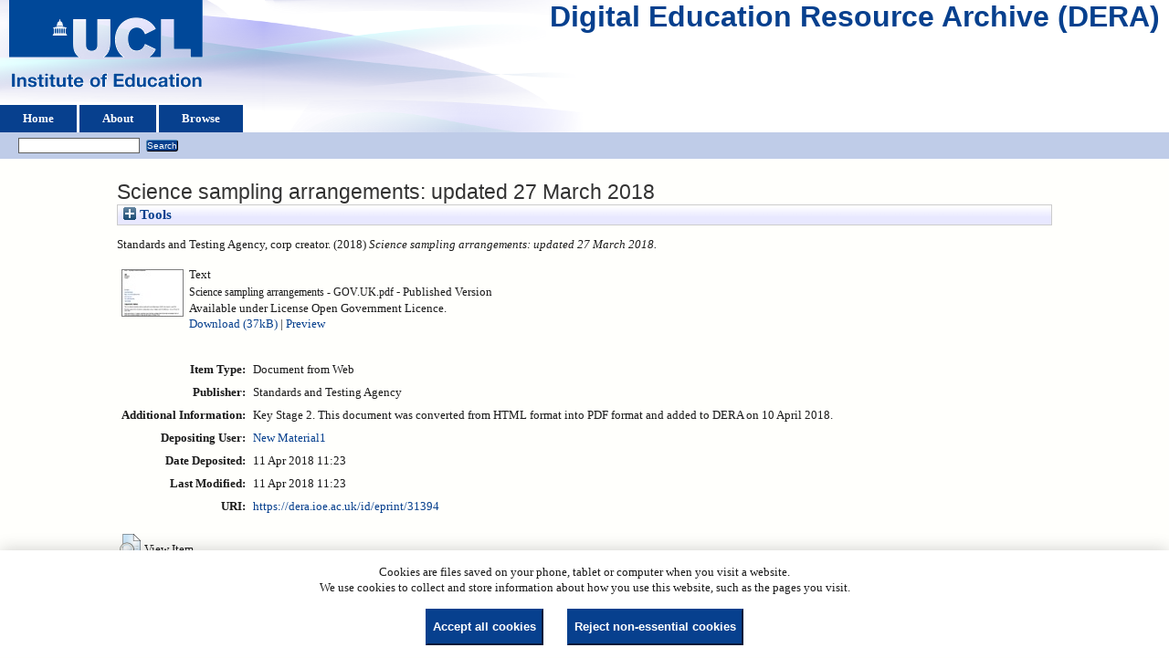

--- FILE ---
content_type: text/html; charset=utf-8
request_url: https://dera.ioe.ac.uk/id/eprint/31394/
body_size: 23552
content:
<!DOCTYPE html>
<html xmlns="http://www.w3.org/1999/xhtml">
  <head>
    <title> Science sampling arrangements: updated 27 March 2018  - Digital Education Resource Archive (DERA)</title>
    <link rel="icon" href="/favicon.ico" type="image/x-icon" />
    <link rel="shortcut icon" href="/favicon.ico" type="image/x-icon" />
    <meta name="eprints.eprintid" content="31394" />
<meta content="7" name="eprints.rev_number" />
<meta content="archive" name="eprints.eprint_status" />
<meta content="25" name="eprints.userid" />
<meta content="disk0/00/03/13/94" name="eprints.dir" />
<meta name="eprints.datestamp" content="2018-04-11 11:23:56" />
<meta name="eprints.lastmod" content="2018-04-11 11:23:56" />
<meta name="eprints.status_changed" content="2018-04-11 11:23:56" />
<meta content="web_document" name="eprints.type" />
<meta content="show" name="eprints.metadata_visibility" />
<meta name="eprints.corp_creators" content="Standards and Testing Agency" />
<meta name="eprints.title" content="Science sampling arrangements: updated 27 March 2018" />
<meta name="eprints.ispublished" content="pub" />
<meta name="eprints.note" content="Key Stage 2.
This document was converted from HTML format into PDF format and added to DERA on 10 April 2018." />
<meta name="eprints.date" content="2018" />
<meta content="published" name="eprints.date_type" />
<meta content="Standards and Testing Agency" name="eprints.publisher" />
<meta content="public" name="eprints.full_text_status" />
<meta name="eprints.coins" content="?url_ver=Z39.88-2004&amp;rft_val_fmt=info%3Aofi%2Ffmt%3Akev%3Amtx%3Adc&amp;rft.relation=http%3A%2F%2Fdera.ioe.ac.uk%2F31394%2F&amp;rft.title=Science+sampling+arrangements%3A+updated+27+March+2018&amp;rft.publisher=Standards+and+Testing+Agency&amp;rft.date=2018&amp;rft.type=Document+from+Web&amp;rft.type=NonPeerReviewed&amp;rft.format=text&amp;rft.language=en&amp;rft.rights=cc_by_og&amp;rft.identifier=http%3A%2F%2Fdera.ioe.ac.uk%2F31394%2F1%2FScience%2520sampling%2520arrangements%2520-%2520GOV.UK.pdf&amp;rft.identifier=++Standards+and+Testing+Agency%2C+corp+creator.++(2018)+Science+sampling+arrangements%3A+updated+27+March+2018.+++++++++++" />
<meta content="SATA" name="eprints.organisations" />
<meta name="eprints.subcoll" content="offpubs" />
<meta content="CJ" name="eprints.notes_dump" />
<meta name="eprints.provenance_note" content="https://www.gov.uk/government/publications/key-stage-2-science-sampling-tests?utm_source=767c5fbe-21aa-4764-a4a0-5eb73230e8d0&amp;utm_medium=email&amp;utm_campaign=govuk-notifications&amp;utm_content=daily" />
<meta content="  Standards and Testing Agency, corp creator.  (2018) Science sampling arrangements: updated 27 March 2018.           " name="eprints.citation" />
<meta content="https://dera.ioe.ac.uk/id/eprint/31394/1/Science%20sampling%20arrangements%20-%20GOV.UK.pdf" name="eprints.document_url" />
<link href="http://purl.org/DC/elements/1.0/" rel="schema.DC" />
<meta name="DC.relation" content="https://dera.ioe.ac.uk/id/eprint/31394/" />
<meta name="DC.title" content="Science sampling arrangements: updated 27 March 2018" />
<meta content="Standards and Testing Agency" name="DC.publisher" />
<meta name="DC.date" content="2018" />
<meta content="Document from Web" name="DC.type" />
<meta name="DC.type" content="NonPeerReviewed" />
<meta name="DC.format" content="text" />
<meta name="DC.language" content="en" />
<meta content="cc_by_og" name="DC.rights" />
<meta name="DC.identifier" content="https://dera.ioe.ac.uk/id/eprint/31394/1/Science%20sampling%20arrangements%20-%20GOV.UK.pdf" />
<meta content="  Standards and Testing Agency, corp creator.  (2018) Science sampling arrangements: updated 27 March 2018.           " name="DC.identifier" />
<!-- Highwire Press meta tags -->
<meta content="Science sampling arrangements: updated 27 March 2018" name="citation_title" />
<meta content="2018" name="citation_publication_date" />
<meta name="citation_online_date" content="2018/04/11" />
<meta content="https://dera.ioe.ac.uk/id/eprint/31394/1/Science%20sampling%20arrangements%20-%20GOV.UK.pdf" name="citation_pdf_url" />
<meta name="citation_date" content="2018" />
<meta content="2018" name="citation_cover_date" />
<meta name="citation_publisher" content="Standards and Testing Agency" />
<meta content="en" name="citation_language" />
<!-- PRISM meta tags -->
<link href="https://www.w3.org/submissions/2020/SUBM-prism-20200910/" rel="schema.prism" />
<meta content="2018-04-11T11:23:56" name="prism.dateReceived" />
<meta content="2018-04-11T11:23:56" name="prism.modificationDate" />
<link href="https://dera.ioe.ac.uk/id/eprint/31394/" rel="canonical" />
<link title="OpenURL ContextObject" type="text/xml; charset=utf-8" rel="alternate" href="https://dera.ioe.ac.uk/cgi/export/eprint/31394/ContextObject/ucl_ioe-eprint-31394.xml" />
<link rel="alternate" href="https://dera.ioe.ac.uk/cgi/export/eprint/31394/EndNote/ucl_ioe-eprint-31394.enw" title="EndNote" type="text/plain; charset=utf-8" />
<link title="MODS" type="text/xml; charset=utf-8" rel="alternate" href="https://dera.ioe.ac.uk/cgi/export/eprint/31394/MODS/ucl_ioe-eprint-31394.xml" />
<link title="RDF+XML" type="application/rdf+xml" rel="alternate" href="https://dera.ioe.ac.uk/cgi/export/eprint/31394/RDFXML/ucl_ioe-eprint-31394.rdf" />
<link rel="alternate" href="https://dera.ioe.ac.uk/cgi/export/eprint/31394/Atom/ucl_ioe-eprint-31394.xml" title="Atom" type="application/atom+xml;charset=utf-8" />
<link href="https://dera.ioe.ac.uk/cgi/export/eprint/31394/Refer/ucl_ioe-eprint-31394.refer" rel="alternate" type="text/plain" title="Refer" />
<link rel="alternate" href="https://dera.ioe.ac.uk/cgi/export/eprint/31394/BibTeX/ucl_ioe-eprint-31394.bib" title="BibTeX" type="text/plain; charset=utf-8" />
<link rel="alternate" href="https://dera.ioe.ac.uk/cgi/export/eprint/31394/HTML/ucl_ioe-eprint-31394.html" title="HTML Citation" type="text/html; charset=utf-8" />
<link type="text/plain; charset=utf-8" title="ASCII Citation" href="https://dera.ioe.ac.uk/cgi/export/eprint/31394/Text/ucl_ioe-eprint-31394.txt" rel="alternate" />
<link href="https://dera.ioe.ac.uk/cgi/export/eprint/31394/RefWorks/ucl_ioe-eprint-31394.ref" rel="alternate" type="text/plain" title="RefWorks" />
<link title="RDF+N-Triples" type="text/plain" rel="alternate" href="https://dera.ioe.ac.uk/cgi/export/eprint/31394/RDFNT/ucl_ioe-eprint-31394.nt" />
<link href="https://dera.ioe.ac.uk/cgi/export/eprint/31394/XML/ucl_ioe-eprint-31394.xml" rel="alternate" type="application/vnd.eprints.data+xml; charset=utf-8" title="EP3 XML" />
<link href="https://dera.ioe.ac.uk/cgi/export/eprint/31394/Simple/ucl_ioe-eprint-31394.txt" rel="alternate" type="text/plain; charset=utf-8" title="Simple Metadata" />
<link href="https://dera.ioe.ac.uk/cgi/export/eprint/31394/RIS/ucl_ioe-eprint-31394.ris" rel="alternate" type="text/plain" title="Reference Manager" />
<link href="https://dera.ioe.ac.uk/cgi/export/eprint/31394/DIDL/ucl_ioe-eprint-31394.xml" rel="alternate" type="text/xml; charset=utf-8" title="MPEG-21 DIDL" />
<link href="https://dera.ioe.ac.uk/cgi/export/eprint/31394/JSON/ucl_ioe-eprint-31394.js" rel="alternate" type="application/json; charset=utf-8" title="JSON" />
<link type="text/csv; charset=utf-8" title="Multiline CSV" href="https://dera.ioe.ac.uk/cgi/export/eprint/31394/CSV/ucl_ioe-eprint-31394.csv" rel="alternate" />
<link title="METS" type="text/xml; charset=utf-8" rel="alternate" href="https://dera.ioe.ac.uk/cgi/export/eprint/31394/METS/ucl_ioe-eprint-31394.xml" />
<link type="text/n3" title="RDF+N3" href="https://dera.ioe.ac.uk/cgi/export/eprint/31394/RDFN3/ucl_ioe-eprint-31394.n3" rel="alternate" />
<link href="https://dera.ioe.ac.uk/cgi/export/eprint/31394/DC/ucl_ioe-eprint-31394.txt" rel="alternate" type="text/plain; charset=utf-8" title="Dublin Core" />
<link rel="alternate" href="https://dera.ioe.ac.uk/cgi/export/eprint/31394/COinS/ucl_ioe-eprint-31394.txt" title="OpenURL ContextObject in Span" type="text/plain; charset=utf-8" />
<link href="https://dera.ioe.ac.uk/" rel="Top" />
    <link rel="Sword" href="https://dera.ioe.ac.uk/sword-app/servicedocument" />
    <link href="https://dera.ioe.ac.uk/id/contents" rel="SwordDeposit" />
    <link href="https://dera.ioe.ac.uk/cgi/search" type="text/html" rel="Search" />
    <link href="https://dera.ioe.ac.uk/cgi/opensearchdescription" type="application/opensearchdescription+xml" title="Digital Education Resource Archive (DERA)" rel="Search" />
    <script type="text/javascript">
// <![CDATA[
var eprints_http_root = "https://dera.ioe.ac.uk";
var eprints_http_cgiroot = "https://dera.ioe.ac.uk/cgi";
var eprints_oai_archive_id = "dera.ioe.ac.uk";
var eprints_logged_in = false;
var eprints_logged_in_userid = 0; 
var eprints_logged_in_username = ""; 
var eprints_logged_in_usertype = ""; 
var eprints_lang_id = "en";
// ]]></script>
    <style type="text/css">.ep_logged_in { display: none }</style>
    <link rel="stylesheet" type="text/css" href="/style/auto-3.4.5.css?1769709033" />
    <script type="text/javascript" src="/javascript/auto-3.4.5.js?1769709033">
//padder
</script>
    <!--[if lte IE 6]>
        <link rel="stylesheet" type="text/css" href="/style/ie6.css" />
   <![endif]-->
    <meta content="EPrints 3.4.5" name="Generator" />
    <meta http-equiv="Content-Type" content="text/html; charset=UTF-8" />
    <meta http-equiv="Content-Language" content="en" />
    
  </head>
  <body>
    
  <div class="ep_tm_header ep_noprint" id="ep_tm_header">
      <div class="ep_tm_site_logo">
        <a href="https://dera.ioe.ac.uk/" title="Digital Education Resource Archive (DERA)">
          <img alt="Digital Education Resource Archive (DERA)" src="/images/ucllogo.png" />
        </a>
      </div>
      <div><a class="ep_tm_archivetitle" href="https://dera.ioe.ac.uk/">Digital Education Resource Archive (DERA)</a></div>

<!--
    <div class="ep_tm_header ep_noprint" id="ep_tm_header">
      <div class="ep_tm_site_logo">
        <a href="{$config{frontpage}}" title="{phrase('archive_name')}">
          <img alt="{phrase('archive_name')}" src="{$config{rel_path}}{$config{site_logo}}"/>
        </a>
      </div>
-->
      <ul class="ep_tm_menu">
        <li>
          <a href="https://dera.ioe.ac.uk">
            Home
          </a>
        </li>
        <li>
          <a href="https://dera.ioe.ac.uk/information.html">
            About
          </a>
        </li>
        <li>
          <a href="https://dera.ioe.ac.uk/view/" menu="ep_tm_menu_browse">
            Browse
          </a>
          <ul id="ep_tm_menu_browse" style="display:none;">
            <li>
              <a href="https://dera.ioe.ac.uk/view/year/">
                Browse by 
                Year
              </a>
            </li>
          <li>
              <a href="https://dera.ioe.ac.uk/view/organisations/">
                Browse by 
                Organisations
              </a>
            </li>
<!--            <li>
              <a href="{$config{http_url}}/view/subjects/">
                <epc:phrase ref="bin/generate_views:indextitleprefix"/>
                <epc:phrase ref="viewname_eprint_subjects"/>
              </a>
            </li>
            <li>
              <a href="{$config{http_url}}/view/divisions/">
                <epc:phrase ref="bin/generate_views:indextitleprefix"/>
                <epc:phrase ref="viewname_eprint_divisions"/>
              </a>
            </li>
            <li>
              <a href="{$config{http_url}}/view/creators/">
                <epc:phrase ref="bin/generate_views:indextitleprefix"/>
                <epc:phrase ref="viewname_eprint_creators"/>
              </a>
            </li>
-->
          </ul>
        </li>
      </ul>
      <table class="ep_tm_searchbar">
        <tr>
          <td align="left">
            <ul id="ep_tm_menu_tools" class="ep_tm_key_tools"><li class="ep_tm_key_tools_item"><a class="ep_tm_key_tools_item_link" href="/cgi/users/home"></a></li></ul>
          </td>
          <td align="right" style="white-space: nowrap">
            
            <form method="get" accept-charset="utf-8" action="https://dera.ioe.ac.uk/cgi/facet/simple2" style="display:inline">
              <input class="ep_tm_searchbarbox" size="20" type="text" name="q" />
              <input class="ep_tm_searchbarbutton" value="Search" type="submit" name="_action_search" />
              <input type="hidden" name="_action_search" value="Search" />
              <input type="hidden" name="_order" value="bytitle" />
              <input type="hidden" name="basic_srchtype" value="ALL" />
              <input type="hidden" name="_satisfyall" value="ALL" />
            </form>
          </td>
        </tr>
      </table>
    </div>
    <div>
      <div class="ep_tm_page_content">
        <h1 class="ep_tm_pagetitle">
          

Science sampling arrangements: updated 27 March 2018


        </h1>
        <div class="ep_summary_content"><div class="ep_summary_content_top"><div class="ep_summary_box ep_plugin_summary_box_tools" id="ep_summary_box_1"><div class="ep_summary_box_title"><div class="ep_no_js">Tools</div><div id="ep_summary_box_1_colbar" class="ep_only_js" style="display: none"><a href="#" class="ep_box_collapse_link" onclick="EPJS_blur(event); EPJS_toggleSlideScroll('ep_summary_box_1_content',true,'ep_summary_box_1');EPJS_toggle('ep_summary_box_1_colbar',true);EPJS_toggle('ep_summary_box_1_bar',false);return false"><img alt="-" src="/style/images/minus.png" border="0" /> Tools</a></div><div class="ep_only_js" id="ep_summary_box_1_bar"><a onclick="EPJS_blur(event); EPJS_toggleSlideScroll('ep_summary_box_1_content',false,'ep_summary_box_1');EPJS_toggle('ep_summary_box_1_colbar',false);EPJS_toggle('ep_summary_box_1_bar',true);return false" class="ep_box_collapse_link" href="#"><img src="/style/images/plus.png" alt="+" border="0" /> Tools</a></div></div><div class="ep_summary_box_body" id="ep_summary_box_1_content" style="display: none"><div id="ep_summary_box_1_content_inner"><div class="ep_block" style="margin-bottom: 1em"><form method="get" accept-charset="utf-8" action="https://dera.ioe.ac.uk/cgi/export_redirect">
  <input id="eprintid" type="hidden" value="31394" name="eprintid" />
  <select name="format" aria-labelledby="box_tools_export_button">
    <option value="Simple">Simple Metadata</option>
    <option value="DIDL">MPEG-21 DIDL</option>
    <option value="RIS">Reference Manager</option>
    <option value="JSON">JSON</option>
    <option value="METS">METS</option>
    <option value="CSV">Multiline CSV</option>
    <option value="RDFN3">RDF+N3</option>
    <option value="DC">Dublin Core</option>
    <option value="COinS">OpenURL ContextObject in Span</option>
    <option value="ContextObject">OpenURL ContextObject</option>
    <option value="MODS">MODS</option>
    <option value="EndNote">EndNote</option>
    <option value="RDFXML">RDF+XML</option>
    <option value="Atom">Atom</option>
    <option value="Refer">Refer</option>
    <option value="BibTeX">BibTeX</option>
    <option value="Text">ASCII Citation</option>
    <option value="HTML">HTML Citation</option>
    <option value="RefWorks">RefWorks</option>
    <option value="RDFNT">RDF+N-Triples</option>
    <option value="XML">EP3 XML</option>
  </select>
  <input id="box_tools_export_button" type="submit" class="ep_form_action_button" value="Export" />
</form></div><div class="addtoany_share_buttons"><a target="_blank" href="https://www.addtoany.com/share?linkurl=https://dera.ioe.ac.uk/id/eprint/31394&amp;title=Science sampling arrangements: updated 27 March 2018"><img src="/images/shareicon/a2a.svg" alt="Add to Any" class="ep_form_action_button" /></a><a href="https://www.addtoany.com/add_to/twitter?linkurl=https://dera.ioe.ac.uk/id/eprint/31394&amp;linkname=Science sampling arrangements: updated 27 March 2018" target="_blank"><img src="/images/shareicon/twitter.svg" alt="Add to Twitter" class="ep_form_action_button" /></a><a target="_blank" href="https://www.addtoany.com/add_to/facebook?linkurl=https://dera.ioe.ac.uk/id/eprint/31394&amp;linkname=Science sampling arrangements: updated 27 March 2018"><img alt="Add to Facebook" src="/images/shareicon/facebook.svg" class="ep_form_action_button" /></a><a target="_blank" href="https://www.addtoany.com/add_to/linkedin?linkurl=https://dera.ioe.ac.uk/id/eprint/31394&amp;linkname=Science sampling arrangements: updated 27 March 2018"><img class="ep_form_action_button" src="/images/shareicon/linkedin.svg" alt="Add to Linkedin" /></a><a target="_blank" href="https://www.addtoany.com/add_to/pinterest?linkurl=https://dera.ioe.ac.uk/id/eprint/31394&amp;linkname=Science sampling arrangements: updated 27 March 2018"><img alt="Add to Pinterest" src="/images/shareicon/pinterest.svg" class="ep_form_action_button" /></a><a target="_blank" href="https://www.addtoany.com/add_to/email?linkurl=https://dera.ioe.ac.uk/id/eprint/31394&amp;linkname=Science sampling arrangements: updated 27 March 2018"><img class="ep_form_action_button" src="/images/shareicon/email.svg" alt="Add to Email" /></a></div></div></div></div></div><div class="ep_summary_content_left"></div><div class="ep_summary_content_right"></div><div class="ep_summary_content_main">

  <p style="margin-bottom: 1em">
    


    Standards and Testing Agency, corp creator.
  

(2018)

<em>Science sampling arrangements: updated 27 March 2018.</em>

   <when test="type = 'web_document'">
       
   </when>





  



<span class="Z3988" title="?url_ver=Z39.88-2004&amp;rft_val_fmt=info%3Aofi%2Ffmt%3Akev%3Amtx%3Adc&amp;rft.relation=http%3A%2F%2Fdera.ioe.ac.uk%2F31394%2F&amp;rft.title=Science+sampling+arrangements%3A+updated+27+March+2018&amp;rft.publisher=Standards+and+Testing+Agency&amp;rft.date=2018&amp;rft.type=Document+from+Web&amp;rft.type=NonPeerReviewed&amp;rft.format=text&amp;rft.language=en&amp;rft.rights=cc_by_og&amp;rft.identifier=http%3A%2F%2Fdera.ioe.ac.uk%2F31394%2F1%2FScience%2520sampling%2520arrangements%2520-%2520GOV.UK.pdf&amp;rft.identifier=++Standards+and+Testing+Agency%2C+corp+creator.++(2018)+Science+sampling+arrangements%3A+updated+27+March+2018.+++++++++++"></span>



  </p>

  

  

    
  
    
      
      <table>
        
          <tr>
            <td valign="top" align="right"><a href="https://dera.ioe.ac.uk/id/eprint/31394/1/Science%20sampling%20arrangements%20-%20GOV.UK.pdf" class="ep_document_link" onmouseout="EPJS_HidePreview( event, 'doc_preview_233972', 'right' );" onmouseover="EPJS_ShowPreview( event, 'doc_preview_233972', 'right' );" onblur="EPJS_HidePreview( event, 'doc_preview_233972', 'right' );" onfocus="EPJS_ShowPreview( event, 'doc_preview_233972', 'right' );"><img border="0" src="https://dera.ioe.ac.uk/31394/1.hassmallThumbnailVersion/Science%20sampling%20arrangements%20-%20GOV.UK.pdf" alt="[thumbnail of Science sampling arrangements - GOV.UK.pdf]" class="ep_doc_icon" /></a><div class="ep_preview" id="doc_preview_233972"><div><div><span><img border="0" id="doc_preview_233972_img" alt="" src="https://dera.ioe.ac.uk/31394/1.haspreviewThumbnailVersion/Science%20sampling%20arrangements%20-%20GOV.UK.pdf" class="ep_preview_image" /><div class="ep_preview_title">Preview</div></span></div></div></div></td>
            <td valign="top">
              

<!-- document citation -->

<span class="ep_document_citation">
<span class="document_format">Text</span>
<br /><span class="document_filename">Science sampling arrangements - GOV.UK.pdf</span>

 - Published Version


  <br />Available under License Open Government Licence.

</span>

<br />
              <a href="https://dera.ioe.ac.uk/id/eprint/31394/1/Science%20sampling%20arrangements%20-%20GOV.UK.pdf" onclick="_gaq.push(['_trackEvent', 'Documents', 'Downloaded', 'Document from Web - Text', 'Science sampling arrangements: updated 27 March 2018 (https://dera.ioe.ac.uk/id/eprint/31394)' ]);">Download (37kB)</a>
              
        
        | <a href="https://dera.ioe.ac.uk/31394/1.haslightboxThumbnailVersion/Science%20sampling%20arrangements%20-%20GOV.UK.pdf" rel="lightbox[docs] nofollow" title="   Text &lt;https://dera.ioe.ac.uk/id/eprint/31394/1/Science%20sampling%20arrangements%20-%20GOV.UK.pdf&gt; 
Science sampling arrangements - GOV.UK.pdf   - Published Version   
Available under License Open Government Licence.   ">Preview</a>
        
        
              
  
              <ul>
              
              </ul>
            </td>
          </tr>
        
      </table>
    

  

  

  <!-- Remove abstract - UCLIOE-12 -->
  <!--<epc:if test="abstract">
    <h2><epc:phrase ref="eprint_fieldname_abstract"/></h2>
    <p style="text-align: left; margin: 1em auto 0em auto"><epc:print expr="abstract" /></p>
  </epc:if>-->

  <table style="margin-bottom: 1em; margin-top: 1em;" cellpadding="3">
    <tr>
      <th align="right">Item Type:</th>
      <td>
        Document from Web
        
        
        
      </td>
    </tr>
    
    
      
    
      
        <tr>
          <th align="right">Publisher:</th>
          <td valign="top">Standards and Testing Agency</td>
        </tr>
      
    
      
    
      
    
      
        <tr>
          <th align="right">Additional Information:</th>
          <td valign="top">Key Stage 2.&#13;
This document was converted from HTML format into PDF format and added to DERA on 10 April 2018.</td>
        </tr>
      
    
      
    
      
    
      
        <tr>
          <th align="right">Depositing User:</th>
          <td valign="top">

<a href="https://dera.ioe.ac.uk/cgi/users/home?screen=User::View&amp;userid=25"><span class="ep_name_citation"><span class="person_name">New Material1</span></span></a>

</td>
        </tr>
      
    
      
        <tr>
          <th align="right">Date Deposited:</th>
          <td valign="top">11 Apr 2018 11:23</td>
        </tr>
      
    
      
        <tr>
          <th align="right">Last Modified:</th>
          <td valign="top">11 Apr 2018 11:23</td>
        </tr>
      
    
    <tr>
      <th align="right">URI:</th>
      <td valign="top"><a href="https://dera.ioe.ac.uk/id/eprint/31394">https://dera.ioe.ac.uk/id/eprint/31394</a></td>
    </tr>
  </table>

  
  

      
    <table class="ep_summary_page_actions">
    
      <tr>
        <td><a href="/cgi/users/home?screen=EPrint%3A%3AView&amp;eprintid=31394"><img alt="View Item" role="button" src="/style/images/action_view.png" class="ep_form_action_icon" /></a></td>
        <td>View Item</td>
      </tr>
    
    </table>
  







</div><div class="ep_summary_content_bottom"></div><div class="ep_summary_content_after"></div></div><div class="cc-update" id="cc-update"><button aria-haspopup="dialog" class="cc-link" type="button" data-cc="c-settings">Cookie preferences</button></div>
      </div>
    </div>
    <div class="ep_tm_footer ep_noprint">
      <div class="ep_tm_eprints_logo">
        <a href="http://eprints.org/software/">
          <img alt="EPrints Logo" src="/images/eprintslogo.png" />
        </a>
      </div>
      <div>Digital Education Resource Archive (DERA) is powered by <em><a href="http://eprints.org/software/">EPrints 3.4</a></em> and is hosted by <a href="http://eprints.org/">EPrints Services</a>. | <a href="https://www.ucl.ac.uk/accessibility/dera-accessibility-statement">Accessibility</a></div>
    </div>
 <script type="text/javascript">
   if (window.location.search.indexOf('?view=primo') === 0)
   {     
      document.getElementById("ep_tm_header").style.display= "none";
   }
</script>
  </body>
</html>